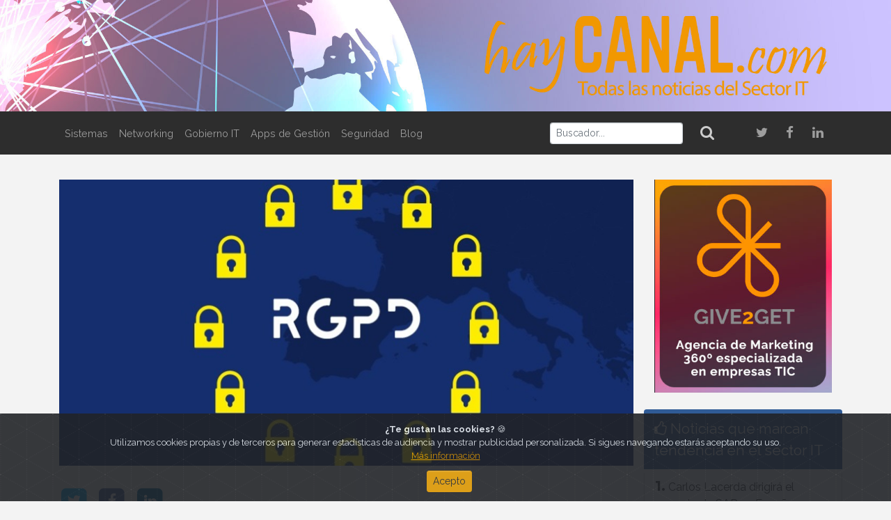

--- FILE ---
content_type: text/html; charset=UTF-8
request_url: https://haycanal.com/noticias/18682/privacidad-de-datos-el-precio-de-equivocarse
body_size: 8981
content:
    

<!DOCTYPE html>
<html lang="es">
<head>
    <meta http-equiv="Content-Type" content="text/html; charset=utf-8"/>
    <meta http-equiv="X-UA-Compatible" content="IE=edge">
    <meta name="viewport" content="width=device-width, initial-scale=1">
    <meta name="description" content="La revista digital con las noticias de tecnología y del Sector IT dirigida a clientes, partners, empresas y profesionales de la informática y del Canal IT"/>
    <meta name="robots" content="index, follow">
    <link rel="icon" href="/uploads/favicon.ico">

    <title> Privacidad de datos: el precio de equivocarse | Opinión | HayCanal </title>

            <!-- OpenGraph Card -->
    <meta property="og:type" content="article">
    <meta property="og:url" content="https://haycanal.com/noticias/18682/privacidad-de-datos-el-precio-de-equivocarse">
    <meta property="og:title" content="Privacidad de datos: el precio de equivocarse">
    <meta property="og:image" content="https://haycanal.com/uploads/noticias/18682/Privacidad_de_datos_RGPD.jpg">
    <meta property="og:image:width" content="1200">
    <meta property="og:image:height" content="630">
    <meta property="og:description" content="&lt;p&gt;La entrada en vigor del &lt;strong&gt;Reglamento General de Protecci&amp;oacute;n de Datos, RGPD&lt;/strong&gt;, en mayo de 2018 sent&amp;oacute; las bases para una nueva era de legislaci&amp;oacute;n dirigida a la mayor protecci&amp;oacute;n de los consumidores. Principios b&amp;aacute;sicos como el consentimiento inequ&amp;iacute;voco, la minimizaci&amp;oacute;n de los datos, la limitaci&amp;oacute;n de la finalidad y el derecho de oposici&amp;oacute;n hab&amp;iacute;an incorporado a la legislaci&amp;oacute;n las mejores pr&amp;aacute;cticas en materia de datos.&lt;/p&gt;">
        <meta property="article:published_time" content="2022-12-05">
    <meta property="article:section" content="Opinión">
            <meta property="article:tag" content="Internet">
            <meta property="article:tag" content="Ciberseguridad">
            <meta property="article:tag" content="Vulnerabilidades">
            <meta property="article:tag" content="Privacidad">
    
    <!-- Twitter Card -->
    <meta name="twitter:card" content="summary_large_image">
    <meta name="twitter:site" content="@haycanal">
    <meta name="twitter:url" content="https://haycanal.com/noticias/18682/privacidad-de-datos-el-precio-de-equivocarse">
    <meta name="twitter:title" content="Privacidad de datos: el precio de equivocarse">
    <meta name="twitter:description" content="&lt;p&gt;La entrada en vigor del &lt;strong&gt;Reglamento General de Protecci&amp;oacute;n de Datos, RGPD&lt;/strong&gt;, en mayo de 2018 sent&amp;oacute; las bases para una nueva era de legislaci&amp;oacute;n dirigida a la mayor protecci&amp;oacute;n de los consumidores. Principios b&amp;aacute;sicos como el consentimiento inequ&amp;iacute;voco, la minimizaci&amp;oacute;n de los datos, la limitaci&amp;oacute;n de la finalidad y el derecho de oposici&amp;oacute;n hab&amp;iacute;an incorporado a la legislaci&amp;oacute;n las mejores pr&amp;aacute;cticas en materia de datos.&lt;/p&gt;">
    <meta name="twitter:image" content="https://haycanal.com/uploads/noticias/18682/Privacidad_de_datos_RGPD.jpg">


            <link rel="stylesheet" href="https://cdnjs.cloudflare.com/ajax/libs/font-awesome/4.7.0/css/font-awesome.min.css" type="text/css">
        <link rel="stylesheet" href="https://cdnjs.cloudflare.com/ajax/libs/animate.css/3.7.0/animate.min.css">
        <link rel="stylesheet" href="https://cdn.plyr.io/3.4.7/plyr.css">
        <link rel="stylesheet" href="/css/theme.min.css">
    </head>
<body>
<script>(function(i, s, o, g, r, a, m) {i['GoogleAnalyticsObject'] = r; i[r] = i[r] || function() {(i[r].q = i[r].q || []).push(arguments)}, i[r].l = 1 * new Date(); a = s.createElement(o), m = s.getElementsByTagName(o)[0]; a.async = 1; a.src = g; m.parentNode.insertBefore(a, m) })(window, document, 'script', '//www.google-analytics.com/analytics.js', 'ga'); ga('create', 'UA-58824645-1', 'auto'); ga('send', 'pageview');</script>    
<header>
    <h1 class="m-0 p-0 d-block">
        <a href="/">
            <img class="img-fluid w-100" src="/uploads/header.jpeg" alt="HayCanal.com">
        </a>
    </h1>
</header>
<nav class="navbar navbar-expand-lg navbar-dark bg-dark">
    <div class="container">
        <a class="navbar-brand d-block d-lg-none" href="/">
            <img src="/uploads/logo.png" height="25" alt="HayCanal.com">
        </a>
        <button class="navbar-toggler navbar-toggler-right border-0" type="button" data-toggle="collapse" data-target="#navbar11">
            <span class="navbar-toggler-icon"></span>
        </button>
        <div class="collapse navbar-collapse" id="navbar11">
            <ul class="navbar-nav mr-auto">
                <li class="nav-item"> <a class="nav-link" href="/seccion/2/sistemas">Sistemas</a> </li>
                <li class="nav-item"> <a class="nav-link" href="/seccion/3/networking">Networking</a> </li>
                <li class="nav-item"> <a class="nav-link" href="/seccion/4/gobierno-it">Gobierno IT</a> </li>
                <li class="nav-item"> <a class="nav-link" href="/seccion/5/apps-de-gestion">Apps de Gestión</a> </li>
                <li class="nav-item"> <a class="nav-link" href="/seccion/6/seguridad">Seguridad</a> </li>
                <li class="nav-item"> <a class="nav-link" href="/blog " target="_blank">Blog</a> </li>
                <li class="nav-item d-block d-lg-none"> <a class="nav-link" href="/seccion/7/opinion">Opinión</a> </li>
                <li class="nav-item d-block d-lg-none"> <a class="nav-link" href="/seccion/8/cloud">Cloud</a> </li>
                <li class="nav-item d-block d-lg-none"> <a class="nav-link" href="/seccion/9/estudios-e-informes">Estudios e Informes</a> </li>
                <li class="nav-item d-block d-lg-none"> <a class="nav-link" href="/seccion/10/eventos">Eventos</a> </li>
                <li class="nav-item d-block d-lg-none"> <a class="nav-link" href="/seccion/11/nombramientos">Nombramientos</a> </li>
            </ul>

                            <form name="search" method="post" action="/search" class="form-inline my-2 my-lg-0">
                    <input type="text" id="search_buscador" name="search[buscador]" placeholder="Buscador..." class="form-control-sm mr-sm-2 form-control" pattern="^([\wñÑáÁéÉíÍóÓúÚ]+)(\s*)([\wñÑáÁéÉíÍóÓúÚ]+)(\s*)([\wñÑáÁéÉíÍóÓúÚ]+)" title="Mínimo 3 caracteres" value="" />
                     <button class="btn btn-outline-dark text-dark-gray my-0" type="submit"><i class="fa fa-search fa-lg" ></i></button>
                <input type="hidden" id="search__token" name="search[_token]" value="xw7dSDq8MV8MafyHtdjhnvRLFLV1PM1XNa-feaB1-dA" /></form>
            
            <ul class="navbar-nav ml-auto ml-md-4">
                <li class="nav-item d-none d-lg-block">
                    <a class="nav-link twitter-hover" href="https://twitter.com/haycanal" target="_blank">
                        <i class="fa fa-twitter fa-fw fa-2x"></i>
                    </a> </li>
                <li class="nav-item d-none d-lg-block">
                    <a class="nav-link facebook-hover" href="https://es-es.facebook.com/HayCanal" target="_blank">
                        <i class="fa fa-facebook fa-fw fa-2x"></i>
                    </a>
                </li>
                <li class="nav-item d-none d-lg-block">
                    <a class="nav-link linkedin-hover" href="https://www.linkedin.com/company/haycanal-com?trk=prof-exp-company-name" target="_blank">
                        <i class="fa fa-linkedin fa-fw fa-2x"></i>
                    </a>
                </li>
            </ul>
        </div>
    </div>
</nav>
<div class="content">
    <div class="container py-4">
        <div class="row">
                        <section class="col-12 col-lg-9">
                    <div class="row">
        
    
     <article class="mb-2 col-12 hc-animation" data-animation="bounceInUp">
                          <header class="">
        <a href="/noticias/18682/privacidad-de-datos-el-precio-de-equivocarse">
                                        <img class="img-fluid d-block mx-auto" src="/uploads/noticias/18682/Privacidad_de_datos_RGPD.jpg" alt="Privacidad de datos: el precio de equivocarse">
                    </a>
    </header>

         
         
                        <div id="fb-root"></div>
    <script>(function (d, s, id) {
            var js, fjs = d.getElementsByTagName(s)[0];
            if (d.getElementById(id)) return;
            js = d.createElement(s);
            js.id = id;
            js.src = "//connect.facebook.net/es_ES/sdk.js#xfbml=1&version=v2.5";
            fjs.parentNode.insertBefore(js, fjs);
        }(document, 'script', 'facebook-jssdk'));</script>

    <div class="d-flex pt-1 rrss mt-3">
        <a href="https://twitter.com/intent/tweet?text=Privacidad de datos: el precio de equivocarse&url=https://haycanal.com/noticias/18682/privacidad-de-datos-el-precio-de-equivocarse&via=haycanal">
            <span class="mr-2 fa-stack fa-lg twitter">
                <i class="fa fa-square fa-stack-2x"></i>
                <i class="fa fa-twitter fa-stack-1x"></i>
            </span>
        </a>
        <a href="http://www.facebook.com/sharer/sharer.php?u=https://haycanal.com/noticias/18682/privacidad-de-datos-el-precio-de-equivocarse&title=Privacidad de datos: el precio de equivocarse"
           onclick="javascript:window.open(this.href, '', 'menubar=no,toolbar=no,resizable=yes,scrollbars=yes,height=600,width=600');
                                        return false;">
            <span class="mr-2 fa-stack fa-lg facebook">
                <i class="fa fa-square fa-stack-2x"></i>
                <i class="fa fa-facebook fa-stack-1x"></i>
            </span>
        </a>
        <a href="http://www.linkedin.com/shareArticle?mini=true&title=Privacidad de datos: el precio de equivocarse&url=https://haycanal.com/noticias/18682/privacidad-de-datos-el-precio-de-equivocarse"
           onclick="javascript:window.open(this.href, '', 'menubar=no,toolbar=no,resizable=yes,scrollbars=yes,height=600,width=600');
                                        return false;">
            <span class="mr-2 fa-stack fa-lg linkedin">
                <i class="fa fa-square fa-stack-2x"></i>
                <i class="fa fa-linkedin fa-stack-1x"></i>
            </span>
        </a>
    </div>

                    <h1 class="mt-3 mb-2 article-title h2">
        <a href="/noticias/18682/privacidad-de-datos-el-precio-de-equivocarse" class="">Privacidad de datos: el precio de equivocarse</a>
    </h1>

                                <p>La entrada en vigor del <strong>Reglamento General de Protecci&oacute;n de Datos, RGPD</strong>, en mayo de 2018 sent&oacute; las bases para una nueva era de legislaci&oacute;n dirigida a la mayor protecci&oacute;n de los consumidores. Principios b&aacute;sicos como el consentimiento inequ&iacute;voco, la minimizaci&oacute;n de los datos, la limitaci&oacute;n de la finalidad y el derecho de oposici&oacute;n hab&iacute;an incorporado a la legislaci&oacute;n las mejores pr&aacute;cticas en materia de datos.</p>
    
        
                        <p>Desde entonces, se ha adoptado en todo el mundo legislaci&oacute;n en materia de <strong>privacidad</strong> similar a la del RGPD. La CCPA de California dio el pistoletazo de salida en Estados Unido, y muchos otros estados la siguieron (Colorado, Connecticut, Utah y Virginia) o est&aacute;n en proceso de hacerlo (Michigan, Nueva Jersey, Ohio y Pensilvania). En todo el mundo, tambi&eacute;n hemos visto la introducci&oacute;n de la LGPD en Brasil y la PIPL en China, por nombrar s&oacute;lo dos.</p>

<p>Uno de los retos a los que se enfrentan ahora los responsables y encargados del tratamiento de datos es la ambig&uuml;edad. Es decir, &iquest;qu&eacute; significan realmente las disposiciones clave de estos nuevos textos legislativos? A menudo, es necesario examinarlas en los tribunales para aclarar su verdadera intenci&oacute;n y establecer un precedente legal. Esto est&aacute; ocurriendo ahora en Europa, y los profesionales de otros lugares pueden aprender de estos casos y aplicarlos antes de contravenir la tendencia legislativa en sus propios pa&iacute;ses.</p>

<p><strong>Europa toma medidas dr&aacute;sticas a favor de la privacidad de los datos</strong></p>

<p>Los reguladores europeos han mostrado las consecuencias del incumplimiento del reglamento en 2022.</p>

<p>La Agencia Espa&ntilde;ola de Protecci&oacute;n de Datos (AEPD) sancion&oacute; este a&ntilde;o a Google LLC con una multa r&eacute;cord de 10 millones de euros por dos infracciones muy graves, como son ceder datos a terceros sin legitimaci&oacute;n y obstaculizar el derecho de supresi&oacute;n de los ciudadanos, que tambi&eacute;n es conocido como el derecho al olvido.</p>

<p>En Irlanda, el regulador impuso una multa de 17 millones de euros a Meta (Facebook) por no contar con los mecanismos t&eacute;cnicos y organizativos adecuados para cumplir con el RGPD. Clearview AI, una empresa de <strong>reconocimiento facial</strong>, ha sido multada con 20 millones de euros por la agencia de protecci&oacute;n de datos de Italia y con otros 9 millones de euros por la Oficina del Comisario de Informaci&oacute;n del Reino Unido (ICO) por el tratamiento ilegal de <strong>datos personales biom&eacute;tricos </strong>y de<strong> geolocalizaci&oacute;n</strong>.</p>

<p>TikTok podr&iacute;a enfrentarse a una multa de 27 millones de libras tras una posible infracci&oacute;n de las leyes de protecci&oacute;n de datos del Reino Unido por no proteger la privacidad de los ni&ntilde;os al utilizar la plataforma.</p>

<p>Un tema com&uacute;n a estos casos son los principios b&aacute;sicos de &quot;legalidad, equidad y transparencia&quot;, lo que significa que las empresas deben ser claras con los individuos sobre c&oacute;mo se tratar&aacute;n sus datos personales, y que se ha establecido una base legal adecuada para hacerlo.</p>

<p>En Reino Unido, se ha aplicado el RGPD principalmente en los casos de env&iacute;o de <strong>mensajes de marketing</strong> no autorizados. En Espa&ntilde;a, en torno al 30% del total de reclamaciones registradas por AEPD en 2021 hac&iacute;an referencia a la desatenci&oacute;n de alguno de los derechos previstos en la normativa de protecci&oacute;n de datos. Un 7% de esas reclamaciones se vinculan con el <strong>derecho al olvido en buscadores</strong>.</p>

<p>Precisamente el art&iacute;culo 17 del RGPD que establece el derecho a la supresi&oacute;n, m&aacute;s conocido como el derecho al olvido, est&aacute; causando gran preocupaci&oacute;n entre las empresas, y ser&iacute;a una de las razones por las que Google ha tomado la decisi&oacute;n de dejar de dar soporte a las cookies de terceros.</p>

<p><strong>Los consumidores quieren saber c&oacute;mo se utilizan sus datos</strong></p>

<p>Todos estos casos (y otros) han salido a la luz porque los consumidores se han quejado. Los ciudadanos conocen ahora mejor sus derechos en materia de <strong>privacidad de datos</strong> y est&aacute;n dispuestos a ejercerlos si creen que sus datos personales se est&aacute;n utilizando de forma indebida.</p>

<p>Esta realidad nos hace pensar que, si vamos a manejar los datos de los consumidores, es importante recordar:</p>

<p>&bull;&nbsp;&nbsp;&nbsp;&nbsp;&nbsp;&nbsp; El consentimiento v&aacute;lido requiere que los individuos tengan una elecci&oacute;n y un control reales.</p>

<p>&bull;&nbsp;&nbsp;&nbsp;&nbsp;&nbsp;&nbsp; Las personas deben ser informadas expl&iacute;citamente de que van a recibir mensajes de marketing.</p>

<p>&bull;&nbsp;&nbsp;&nbsp;&nbsp;&nbsp;&nbsp; El consentimiento debe estar desvinculado de otras pol&iacute;ticas de privacidad y/o t&eacute;rminos y condiciones de los remitentes.</p>

<p>&bull;&nbsp;&nbsp;&nbsp;&nbsp;&nbsp;&nbsp; El consentimiento indirecto s&oacute;lo puede ser v&aacute;lido si es suficientemente claro y espec&iacute;fico.</p>

<p>&bull;&nbsp;&nbsp;&nbsp;&nbsp;&nbsp;&nbsp; Debe haber un medio sencillo para que los individuos puedan negar a que sus datos de contacto sean usados.</p>

<p><strong>Algunas empresas han ca&iacute;do en otros escollos de la privacidad de datos</strong></p>

<p>El incumplimiento del RGPD tambi&eacute;n puede producirse por omisi&oacute;n, y hemos visto algunos ejemplos recientes de ello en el Reino Unido:</p>

<p>&bull; Tras una migraci&oacute;n a un nuevo <strong>sistema de CRM</strong>, Reed Online program&oacute; inadvertidamente <strong>correos electr&oacute;nicos de marketing</strong> a clientes que previamente se hab&iacute;an dado de baja/suprimido.</p>

<p>&bull; Tuckers Solicitors sufri&oacute; un <strong>ataque de ransomware</strong> que provoc&oacute; una violaci&oacute;n de los datos personales. La ICO dictamin&oacute; que el hecho de que la empresa no aplicara las medidas t&eacute;cnicas y organizativas adecuadas les hab&iacute;a hecho vulnerables al ataque.</p>

<p>&bull; La Oficina del Gabinete del Reino Unido divulg&oacute; las direcciones postales de los galardonados con los premios de A&ntilde;o Nuevo de 2020, lo que supuso un fallo en la prevenci&oacute;n de la divulgaci&oacute;n no autorizada de la informaci&oacute;n de las personas.</p>

<p><strong>Muchos incidentes relacionados con la privacidad de los datos son errores</strong></p>

<p>Muchos casos de infracci&oacute;n de la RGPD apuntan en gran medida al error humano y/o a la formaci&oacute;n inadecuada, y presentan un argumento convincente a favor de la aplicaci&oacute;n de pr&aacute;cticas de &quot;Protecci&oacute;n de datos desde el dise&ntilde;o y por defecto&quot;, tal como apunta el art&iacute;culo 25 del RGPD.</p>

<p>El regulador de Reino Unido ha publicado un informe sobre la sobre la seguridad de los datos, en el que se incluyen los problemas &quot;no <strong>cibern&eacute;ticos</strong>&quot; (es decir, autoinfligidos) m&aacute;s recientes:</p>

<p>&bull;&nbsp;&nbsp;&nbsp;&nbsp;&nbsp;&nbsp; Datos enviados por correo electr&oacute;nico a un destinatario incorrecto (22%)</p>

<p>&bull;&nbsp;&nbsp;&nbsp;&nbsp;&nbsp;&nbsp; Acceso no autorizado (14%)</p>

<p>&bull;&nbsp;&nbsp;&nbsp;&nbsp;&nbsp;&nbsp; Datos enviados por correo o fax a un destinatario incorrecto (13%)</p>

<p>&bull;&nbsp;&nbsp;&nbsp;&nbsp;&nbsp;&nbsp; P&eacute;rdida/robo de documentos o datos dejados en un lugar inseguro (8 por ciento)</p>

<p>&bull;&nbsp;&nbsp;&nbsp;&nbsp;&nbsp;&nbsp; Falta de redacci&oacute;n (6 por ciento)</p>

<p>Por esta raz&oacute;n, es recomendable que las empresas desarrollen procesos s&oacute;lidos para minimizar el incumplimiento del reglamento.</p>

<p>De momento, no se ha sancionado a ninguna empresa con multas de una &ldquo;cuant&iacute;a equivalente al 4 % como m&aacute;ximo del volumen de negocio total anual global del ejercicio financiero anterior&rdquo;. La multa de British Airways (BA) -tal como se propuso- estuvo a punto de reducirse por una serie de factores atenuantes, entre ellos el impacto de la crisis de Covid-19 en las finanzas de BA.&nbsp; Aunque ninguna empresa quiere enfrentarse a una violaci&oacute;n de la privacidad, hay factores atenuantes que se tendr&aacute;n en cuenta si se produce, entre ellos:</p>

<ul>
	<li>Si se trata de una primera infracci&oacute;n</li>
	<li>La gravedad de la infracci&oacute;n</li>
	<li>Si fue deliberada o accidental</li>
	<li>La notificaci&oacute;n proactiva a la autoridad de control</li>
	<li>Las medidas adoptadas para reducir el impacto sobre los interesados</li>
</ul>

<p>Los reguladores suelen ser m&aacute;s indulgentes con las empresas que son transparentes en cuanto a lo que ha fallado, cooperan en la investigaci&oacute;n y se mueven r&aacute;pidamente para poner en marcha medidas que eviten que se repita.</p>

<p>Cuatro a&ntilde;os despu&eacute;s de la entrada en vigor de la RGPD, estamos asistiendo de forma lenta pero segura a una acumulaci&oacute;n de sentencias y jurisprudencia en materia de privacidad de datos, y los responsables y encargados del tratamiento de datos deber&iacute;an prestar mucha atenci&oacute;n porque ahora estamos recibiendo interpretaciones jur&iacute;dicas firmes de lo que significan realmente muchos de los requisitos m&aacute;s confusos.</p>

<p>&nbsp;</p>

<p style="text-align:right"><img alt="Guy_Hanson_Validity" class="img-fluid" src="https://haycanal.com/uploads/noticias/18682/Guy_Hanson_Validity.jpg" /></p>

<p style="text-align:right">Guy Hanson, vicepresidente internacional de Customer Engagement de Validity</p>
    
        
            </article>

    </div>
    <div class="row">
        <div class="mb-2 mt-2 col-auto h4 font-italic">
            <i class="fa fa-tags text-muted"></i>
        </div>
        <div class="mb-2 mt-2 col-10">
                <a class="btn btn-primary text-light mb-2 mr-2 btn-sm" href="/seccion/7/opinion">
        Opinión
    </a>

                        <a class="btn btn-primary text-light mb-2 mr-2 btn-sm" href="/tag/7/internet">
            Internet
        </a>
            <a class="btn btn-primary text-light mb-2 mr-2 btn-sm" href="/tag/9/ciberseguridad">
            Ciberseguridad
        </a>
            <a class="btn btn-primary text-light mb-2 mr-2 btn-sm" href="/tag/45/vulnerabilidad">
            Vulnerabilidades
        </a>
            <a class="btn btn-primary text-light mb-2 mr-2 btn-sm" href="/tag/73/privacidad">
            Privacidad
        </a>
    
        </div>
    </div>
    <div class="row">
        <div class="col-12 mb-3 mt-3">
            <hr class="mt-2 mb-3 bg-light">
        </div>
    </div>

    
<div class="row mb-3">
    <div class="col-12 mb-2">
        <h3 class="mb-2 text-primary">
            <i class="fa fa-hashtag"></i>Otras noticias de interés </h3>
    </div>

            
    
    <article class="mb-2 col-6 col-lg-3 hc-animation" data-animation="bounceInUp">
                         <header class="">
        <a href="/noticias/22706/que-es-la-ciberseguridad-emocional">
                                        <picture>
                    <source srcset="/uploads/noticias/22706/Jorge_Ramiro_UE.jpg" media="(min-width: 768px)">
                    <img src="/uploads/noticias/22706/ciberseguridad _emocional.jpg" class="img-fluid d-block mx-auto" alt="Qué es la ciberseguridad emocional">
                </picture>
                    </a>
    </header>

                    <h1 class="mt-3 mb-2 article-title h6">
        <a href="/noticias/22706/que-es-la-ciberseguridad-emocional" class="">Qué es la ciberseguridad emocional</a>
    </h1>

    </article>

            
    
    <article class="mb-2 col-6 col-lg-3 hc-animation" data-animation="bounceInUp">
                         <header class="">
        <a href="/noticias/22706/que-es-la-ciberseguridad-emocional">
                                        <picture>
                    <source srcset="/uploads/noticias/22706/Jorge_Ramiro_UE.jpg" media="(min-width: 768px)">
                    <img src="/uploads/noticias/22706/ciberseguridad _emocional.jpg" class="img-fluid d-block mx-auto" alt="Qué es la ciberseguridad emocional">
                </picture>
                    </a>
    </header>

                    <h1 class="mt-3 mb-2 article-title h6">
        <a href="/noticias/22706/que-es-la-ciberseguridad-emocional" class="">Qué es la ciberseguridad emocional</a>
    </h1>

    </article>

            
    
    <article class="mb-2 col-6 col-lg-3 hc-animation" data-animation="bounceInUp">
                         <header class="">
        <a href="/noticias/22701/revision-de-la-ley-de-ciberseguridad-de-la-ue">
                                        <picture>
                    <source srcset="/uploads/noticias/22701/Casper_Klynge_Zscaler.jpeg" media="(min-width: 768px)">
                    <img src="/uploads/noticias/22701/Ley_de_Ciberseguridad.jpeg" class="img-fluid d-block mx-auto" alt="Revisión de la Ley de Ciberseguridad de la UE">
                </picture>
                    </a>
    </header>

                    <h1 class="mt-3 mb-2 article-title h6">
        <a href="/noticias/22701/revision-de-la-ley-de-ciberseguridad-de-la-ue" class="">Revisión de la Ley de Ciberseguridad de la UE</a>
    </h1>

    </article>

            
    
    <article class="mb-2 col-6 col-lg-3 hc-animation" data-animation="bounceInUp">
                         <header class="">
        <a href="/noticias/22701/revision-de-la-ley-de-ciberseguridad-de-la-ue">
                                        <picture>
                    <source srcset="/uploads/noticias/22701/Casper_Klynge_Zscaler.jpeg" media="(min-width: 768px)">
                    <img src="/uploads/noticias/22701/Ley_de_Ciberseguridad.jpeg" class="img-fluid d-block mx-auto" alt="Revisión de la Ley de Ciberseguridad de la UE">
                </picture>
                    </a>
    </header>

                    <h1 class="mt-3 mb-2 article-title h6">
        <a href="/noticias/22701/revision-de-la-ley-de-ciberseguridad-de-la-ue" class="">Revisión de la Ley de Ciberseguridad de la UE</a>
    </h1>

    </article>

    </div>
                <aside class="row hc-animation" data-animation="bounceInUp">
            <div class="col-md-12 mb-3">
                <a href="/banner/83" target="_blank">
                                            <img class="img-fluid d-block mx-auto" src="/uploads/banners/83/banner_g2g_13_03.gif" alt="G2GHorizontal25">
                                    </a>
            </div>
        </aside>
    
            </section>
            <section class="col-md-3 d-none d-lg-block">
                                        
    

            <aside class="row hc-animation" data-animation="bounceInUp">
            <div class="col-md-12 mb-3">
                <a href="/banner/84" target="_blank">
                                            <img class="img-fluid d-block mx-auto" src="/uploads/banners/84/banner_g2g_13.jpg" alt="G2GVertical25">
                                    </a>
            </div>
        </aside>
    


    <section class="row mb-3 hc-animation" data-animation="bounceInUp">
        <header class="bg-info text-light d-flex justify-content-start align-items-center rounded-top pt-2 pb-2 mb-1 col-12">
            <p class="lead m-0">
                <a class="text-light" href="/noticias/tendencia"><i class="fa fa-thumbs-o-up"></i> Noticias que marcan tendencia en el sector IT</a>
            </p>
        </header>
                                <div class="border border-dark-gray border-top-0 border-bottom-0 col-12">
                <p class="border-bottom border-gray pb-1 pt-1 article-title">
                    <span class="h5"><b>1.</b></span>
                    <a href="/noticias/22682/carlos-lacerda-dirigira-el-negocio-de-sap-en-espana">Carlos Lacerda dirigirá el negocio de SAP en España</a>
                </p>
            </div>
                                <div class="border border-dark-gray border-top-0 border-bottom-0 col-12">
                <p class="border-bottom border-gray pb-1 pt-1 article-title">
                    <span class="h5"><b>2.</b></span>
                    <a href="/noticias/22683/westcon-comstor-y-weblib-extienden-su-alianza-con-la-distribucion-a-traves-de-aws-marketplace">Westcon-Comstor y Weblib extienden su alianza con la distribución a través de AWS Marketplace</a>
                </p>
            </div>
                                <div class="border border-dark-gray border-top-0 border-bottom-0 col-12">
                <p class="border-bottom border-gray pb-1 pt-1 article-title">
                    <span class="h5"><b>3.</b></span>
                    <a href="/noticias/22688/reconocimiento-de-cisco-espana-a-la-labor-de-sus-socios-de-canal">Reconocimiento de Cisco España a la labor de sus socios de canal</a>
                </p>
            </div>
                                <div class="border border-dark-gray border-top-0 border-bottom-0 col-12">
                <p class="border-bottom border-gray pb-1 pt-1 article-title">
                    <span class="h5"><b>4.</b></span>
                    <a href="/noticias/22695/en-busca-de-la-productividad-de-la-ia">En busca de la productividad de la IA</a>
                </p>
            </div>
                                <div class="border border-dark-gray border-top-0 col-12">
                <p class="pb-1 pt-1 article-title">
                    <span class="h5"><b>5.</b></span>
                    <a href="/noticias/22701/revision-de-la-ley-de-ciberseguridad-de-la-ue">Revisión de la Ley de Ciberseguridad de la UE</a>
                </p>
            </div>
            
    </section>

            <aside class="row hc-animation" data-animation="bounceInUp">
            <div class="col-md-12 mb-3">
                <a href="/banner/34" target="_blank">
                                            <img class="img-fluid d-block mx-auto" src="/uploads/banners/34/pulpo.png" alt="Un Pulpo en la Nube | Blog HayCanal">
                                    </a>
            </div>
        </aside>
    

<div class="row mb-3 hc-animation" data-animation="bounceInUp">
    <a class="twitter-timeline" data-lang="es" data-height="500" data-theme="light" data-link-color="#db9600"
       href="https://twitter.com/haycanal?ref_src=twsrc%5Etfw">Tweets by haycanal</a>
    <script async src="https://platform.twitter.com/widgets.js" charset="utf-8"></script>
</div>

    


    <section class="row mb-3 hc-animation" data-animation="bounceInUp">
        <header class="bg-info text-light d-flex justify-content-start align-items-center rounded-top pt-2 pb-2 mb-1 col-12">
            <p class="lead m-0">
                <i class="fa fa-newspaper-o"></i> Últimas Noticias
            </p>
        </header>
                                <div class="border border-dark-gray border-top-0 border-bottom-0 col-12">
                <p class="border-bottom border-gray pb-1 pt-1 article-title">
                    <span class="h5"><b>1.</b></span>
                    <a href="/noticias/22706/que-es-la-ciberseguridad-emocional">Qué es la ciberseguridad emocional</a>
                </p>
            </div>
                                <div class="border border-dark-gray border-top-0 border-bottom-0 col-12">
                <p class="border-bottom border-gray pb-1 pt-1 article-title">
                    <span class="h5"><b>2.</b></span>
                    <a href="/noticias/22705/gran-crecimiento-del-interes-por-la-formacion-en-tecnologias-disruptivas">Gran crecimiento del interés por la formación en tecnologías disruptivas</a>
                </p>
            </div>
                                <div class="border border-dark-gray border-top-0 border-bottom-0 col-12">
                <p class="border-bottom border-gray pb-1 pt-1 article-title">
                    <span class="h5"><b>3.</b></span>
                    <a href="/noticias/22704/indra-integrara-su-plataforma-de-ia-en-bwt-alpine-formula-one-team">Indra integrará su plataforma de IA en BWT Alpine Formula One Team</a>
                </p>
            </div>
                                <div class="border border-dark-gray border-top-0 border-bottom-0 col-12">
                <p class="border-bottom border-gray pb-1 pt-1 article-title">
                    <span class="h5"><b>4.</b></span>
                    <a href="/noticias/22703/deveho-y-yooz-implementan-una-solucion-financiera-integrada-en-eu-business-school">Deveho y Yooz implementan una solución financiera integrada en EU Business School</a>
                </p>
            </div>
                                <div class="border border-dark-gray border-top-0 col-12">
                <p class="pb-1 pt-1 article-title">
                    <span class="h5"><b>5.</b></span>
                    <a href="/noticias/22702/datancenter-nation-celebra-dcn-paris-2026">DatanCenter Nation celebra DCN Paris 2026</a>
                </p>
            </div>
            
    </section>


    

        <section class="row mb-3 border bg-gray hc-animation" data-animation="bounceInUp">
        <header class="pt-2 col-12">
            <h1 class="mb-0 text-primary h4"><a href="/seccion/11/nombramientos">Nombramientos</a></h1>
        </header>
        <hr class="mt-1 mb-3 w-100">
                    <article class="col-12">
            <div class="row">
                <div class="col-5 pr-0">
                    <img src="/uploads/noticias/22691/Marisa_Rubio.jpg" class="rounded-circle img-fluid mr-2 mb-2 border border-primary border2x" alt="Directora de operaciones de aggity">
                </div>
                <div class="col-7 pl-2 pr-2">
                    <h1 class="article-title h5">
			<a href="/noticias/22691/directora-de-operaciones-de-aggity">Marisa Rubio</a>
                    </h1>
                    <p class="d-block"><a href="/noticias/22691/directora-de-operaciones-de-aggity" class="text-body">Directora de operaciones de aggity</a></p>
                </div>
                                    <hr class="mt-1 mb-2 w-100">
                            </div>
        </article>
            <article class="col-12">
            <div class="row">
                <div class="col-5 pr-0">
                    <img src="/uploads/noticias/22687/Peter_Saak.jpg" class="rounded-circle img-fluid mr-2 mb-2 border border-primary border2x" alt="Nuevo Director de IPSG en Canon EMEA">
                </div>
                <div class="col-7 pl-2 pr-2">
                    <h1 class="article-title h5">
			<a href="/noticias/22687/nuevo-director-de-ipsg-en-canon-emea">Peter Saak</a>
                    </h1>
                    <p class="d-block"><a href="/noticias/22687/nuevo-director-de-ipsg-en-canon-emea" class="text-body">Nuevo Director de IPSG en Canon EMEA</a></p>
                </div>
                                    <hr class="mt-1 mb-2 w-100">
                            </div>
        </article>
            <article class="col-12">
            <div class="row">
                <div class="col-5 pr-0">
                    <img src="/uploads/noticias/22682/Carlos_Lacerda.jpg" class="rounded-circle img-fluid mr-2 mb-2 border border-primary border2x" alt="Carlos Lacerda dirigirá el negocio de SAP en España">
                </div>
                <div class="col-7 pl-2 pr-2">
                    <h1 class="article-title h5">
			<a href="/noticias/22682/carlos-lacerda-dirigira-el-negocio-de-sap-en-espana">C. Lacerda</a>
                    </h1>
                    <p class="d-block"><a href="/noticias/22682/carlos-lacerda-dirigira-el-negocio-de-sap-en-espana" class="text-body">Carlos Lacerda dirigirá el negocio de SAP en España</a></p>
                </div>
                            </div>
        </article>
    
    </section>

        
                            </section>
        </div>
    </div>
    </div>
<footer class="py-3 bg-dark text-muted">
    <div class="container">
        <div class="row">
            <div class="text-center col-12">
                <ul class="nav mx-md-auto d-flex justify-content-center">
                    <li class="nav-item"><a class="nav-link text-light" href="/condiciones-de-uso">Condiciones
                            de uso</a></li>
                    <li class="nav-item"><a class="nav-link text-light" href="/politica-de-cookies">Política
                            de cookies</a></li>
                    <li class="nav-item"><a class="nav-link text-light" href="/aviso-legal">Aviso legal</a>
                    </li>
                    <li class="nav-item"><a class="nav-link text-light" href="/contacto">Publicidad</a>
                    </li>
                    <li class="nav-item"><a class="nav-link text-light" href="/contacto">Contacto</a></li>
                </ul>
            </div>
        </div>
        <div class="row">
            <div class="d-flex align-items-center justify-content-lg-end justify-content-center pr-lg-4 my-2 col-12 col-lg-6">
                <a href="/">
                    <img class="img-fluid d-block mt-3 mb-1" src="/uploads/footer.png" alt="HayCanal.com">
                </a>
            </div>
            <div class="d-flex align-items-center justify-content-center justify-content-lg-start pl-lg-5 pt-1 rrss mt-3 col-12 col-lg-6">
                <a href="https://twitter.com/haycanal" target="_blank">
                    <span class="mr-2 fa-stack fa-lg twitter">
                      <i class="fa fa-circle fa-stack-2x"></i>
                      <i class="fa fa-twitter fa-stack-1x"></i>
                    </span>
                </a>
                <a href="https://es-es.facebook.com/HayCanal" target="_blank">
                    <span class="mr-2 fa-stack fa-lg facebook">
                      <i class="fa fa-circle fa-stack-2x"></i>
                      <i class="fa fa-facebook fa-stack-1x"></i>
                    </span>
                </a>
                <a href="https://www.linkedin.com/company/haycanal-com?trk=prof-exp-company-name" target="_blank">
                    <span class="mr-2 fa-stack fa-lg linkedin">
                      <i class="fa fa-circle fa-stack-2x"></i>
                      <i class="fa fa-linkedin fa-stack-1x"></i>
                    </span>
                </a>
            </div>
        </div>
        <div class="row">
            <div class="text-center col-12 mt-2 mt-lg-0">
                <p class="mt-2 mb-0 text-light">© 2026 HayCanal. All rights reserved</p>
            </div>
        </div>
    </div>
</footer><div class="alert text-center cookiealert" role="alert">
    <b>¿Te gustan las cookies?</b> 🍪 <br>
    Utilizamos cookies propias y de terceros para generar estadísticas de audiencia y mostrar publicidad personalizada. Si sigues navegando estarás aceptando su uso.<br>
    <a href="/politica-de-cookies" target="_blank">Más información</a> <br>
    <button type="button d-block ml-2" class="btn btn-primary btn-sm acceptcookies mt-2" aria-label="Close">Acepto</button>
</div>
    <script src="https://code.jquery.com/jquery-3.3.1.slim.min.js" integrity="sha384-q8i/X+965DzO0rT7abK41JStQIAqVgRVzpbzo5smXKp4YfRvH+8abtTE1Pi6jizo" crossorigin="anonymous"></script>
    <script src="https://cdnjs.cloudflare.com/ajax/libs/popper.js/1.14.3/umd/popper.min.js" integrity="sha384-ZMP7rVo3mIykV+2+9J3UJ46jBk0WLaUAdn689aCwoqbBJiSnjAK/l8WvCWPIPm49" crossorigin="anonymous"></script>
    <script src="https://stackpath.bootstrapcdn.com/bootstrap/4.1.3/js/bootstrap.min.js" integrity="sha384-ChfqqxuZUCnJSK3+MXmPNIyE6ZbWh2IMqE241rYiqJxyMiZ6OW/JmZQ5stwEULTy" crossorigin="anonymous"></script>
    <script src="https://cdnjs.cloudflare.com/ajax/libs/waypoints/4.0.1/jquery.waypoints.js"></script>
    <script src="https://cdn.plyr.io/3.4.7/plyr.polyfilled.js"></script>
    <script src="/js/cookiealert/cookiealert-standalone.js"></script>
    <script src="/js/app.min.js"></script>
	<script type="text/javascript"> _linkedin_partner_id = "5276162"; window._linkedin_data_partner_ids = window._linkedin_data_partner_ids || []; window._linkedin_data_partner_ids.push(_linkedin_partner_id); </script><script type="text/javascript"> (function(l) { if (!l){window.lintrk = function(a,b){window.lintrk.q.push([a,b])}; window.lintrk.q=[]} var s = document.getElementsByTagName("script")[0]; var b = document.createElement("script"); b.type = "text/javascript";b.async = true; b.src = "https://snap.licdn.com/li.lms-analytics/insight.min.js"; s.parentNode.insertBefore(b, s);})(window.lintrk); </script> 
	<noscript> <img height="1" width="1" style="display:none;" alt="" src="https://px.ads.linkedin.com/collect/?pid=5276162&fmt=gif" /> </noscript>
</body>
</html>
